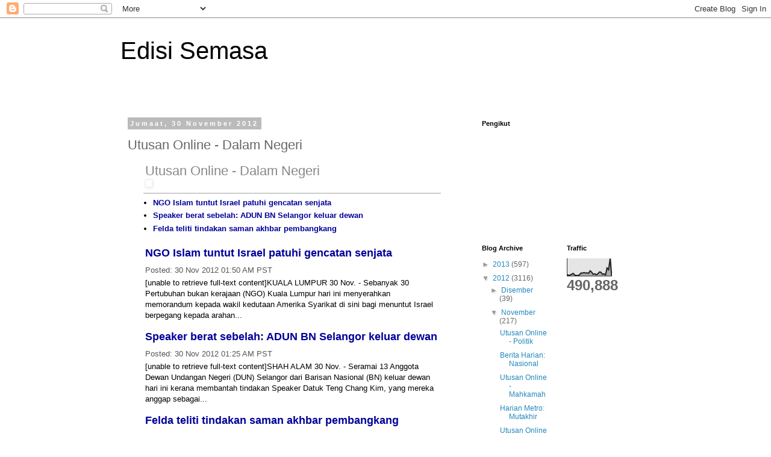

--- FILE ---
content_type: text/html; charset=UTF-8
request_url: https://edisi-semasa.blogspot.com/2012/11/utusan-online-dalam-negeri_30.html
body_size: 12548
content:
<!DOCTYPE html>
<html class='v2' dir='ltr' lang='ms'>
<head>
<link href='https://www.blogger.com/static/v1/widgets/335934321-css_bundle_v2.css' rel='stylesheet' type='text/css'/>
<meta content='width=1100' name='viewport'/>
<meta content='text/html; charset=UTF-8' http-equiv='Content-Type'/>
<meta content='blogger' name='generator'/>
<link href='https://edisi-semasa.blogspot.com/favicon.ico' rel='icon' type='image/x-icon'/>
<link href='http://edisi-semasa.blogspot.com/2012/11/utusan-online-dalam-negeri_30.html' rel='canonical'/>
<link rel="alternate" type="application/atom+xml" title="Edisi Semasa - Atom" href="https://edisi-semasa.blogspot.com/feeds/posts/default" />
<link rel="alternate" type="application/rss+xml" title="Edisi Semasa - RSS" href="https://edisi-semasa.blogspot.com/feeds/posts/default?alt=rss" />
<link rel="service.post" type="application/atom+xml" title="Edisi Semasa - Atom" href="https://www.blogger.com/feeds/7466431050286635485/posts/default" />

<link rel="alternate" type="application/atom+xml" title="Edisi Semasa - Atom" href="https://edisi-semasa.blogspot.com/feeds/284294985160782468/comments/default" />
<!--Can't find substitution for tag [blog.ieCssRetrofitLinks]-->
<link href='http://gmodules.com/ig/images/plus_google.gif' rel='image_src'/>
<meta content='http://edisi-semasa.blogspot.com/2012/11/utusan-online-dalam-negeri_30.html' property='og:url'/>
<meta content='Utusan Online - Dalam Negeri' property='og:title'/>
<meta content='            Utusan Online - Dalam Negeri                           NGO Islam tuntut Israel patuhi gencatan senjata       Speaker berat sebel...' property='og:description'/>
<meta content='https://lh3.googleusercontent.com/blogger_img_proxy/AEn0k_vmduo2gwp8Oa69Zv6P1uHWIZLZXUz9GViwe-xBkbCtZQN41_EDxg9wOlhPKiK7S50hbayBvXcWfgmHIbkO36hhigv078BeLGSsxBMlAB4k=w1200-h630-p-k-no-nu' property='og:image'/>
<title>Edisi Semasa: Utusan Online - Dalam Negeri</title>
<style id='page-skin-1' type='text/css'><!--
/*
-----------------------------------------------
Blogger Template Style
Name:     Simple
Designer: Blogger
URL:      www.blogger.com
----------------------------------------------- */
/* Content
----------------------------------------------- */
body {
font: normal normal 12px 'Trebuchet MS', Trebuchet, Verdana, sans-serif;
color: #666666;
background: #ffffff none repeat scroll top left;
padding: 0 0 0 0;
}
html body .region-inner {
min-width: 0;
max-width: 100%;
width: auto;
}
h2 {
font-size: 22px;
}
a:link {
text-decoration:none;
color: #2288bb;
}
a:visited {
text-decoration:none;
color: #888888;
}
a:hover {
text-decoration:underline;
color: #33aaff;
}
.body-fauxcolumn-outer .fauxcolumn-inner {
background: transparent none repeat scroll top left;
_background-image: none;
}
.body-fauxcolumn-outer .cap-top {
position: absolute;
z-index: 1;
height: 400px;
width: 100%;
}
.body-fauxcolumn-outer .cap-top .cap-left {
width: 100%;
background: transparent none repeat-x scroll top left;
_background-image: none;
}
.content-outer {
-moz-box-shadow: 0 0 0 rgba(0, 0, 0, .15);
-webkit-box-shadow: 0 0 0 rgba(0, 0, 0, .15);
-goog-ms-box-shadow: 0 0 0 #333333;
box-shadow: 0 0 0 rgba(0, 0, 0, .15);
margin-bottom: 1px;
}
.content-inner {
padding: 10px 40px;
}
.content-inner {
background-color: #ffffff;
}
/* Header
----------------------------------------------- */
.header-outer {
background: transparent none repeat-x scroll 0 -400px;
_background-image: none;
}
.Header h1 {
font: normal normal 40px 'Trebuchet MS',Trebuchet,Verdana,sans-serif;
color: #000000;
text-shadow: 0 0 0 rgba(0, 0, 0, .2);
}
.Header h1 a {
color: #000000;
}
.Header .description {
font-size: 18px;
color: #000000;
}
.header-inner .Header .titlewrapper {
padding: 22px 0;
}
.header-inner .Header .descriptionwrapper {
padding: 0 0;
}
/* Tabs
----------------------------------------------- */
.tabs-inner .section:first-child {
border-top: 0 solid #dddddd;
}
.tabs-inner .section:first-child ul {
margin-top: -1px;
border-top: 1px solid #dddddd;
border-left: 1px solid #dddddd;
border-right: 1px solid #dddddd;
}
.tabs-inner .widget ul {
background: transparent none repeat-x scroll 0 -800px;
_background-image: none;
border-bottom: 1px solid #dddddd;
margin-top: 0;
margin-left: -30px;
margin-right: -30px;
}
.tabs-inner .widget li a {
display: inline-block;
padding: .6em 1em;
font: normal normal 12px 'Trebuchet MS', Trebuchet, Verdana, sans-serif;
color: #000000;
border-left: 1px solid #ffffff;
border-right: 1px solid #dddddd;
}
.tabs-inner .widget li:first-child a {
border-left: none;
}
.tabs-inner .widget li.selected a, .tabs-inner .widget li a:hover {
color: #000000;
background-color: #eeeeee;
text-decoration: none;
}
/* Columns
----------------------------------------------- */
.main-outer {
border-top: 0 solid transparent;
}
.fauxcolumn-left-outer .fauxcolumn-inner {
border-right: 1px solid transparent;
}
.fauxcolumn-right-outer .fauxcolumn-inner {
border-left: 1px solid transparent;
}
/* Headings
----------------------------------------------- */
div.widget > h2,
div.widget h2.title {
margin: 0 0 1em 0;
font: normal bold 11px 'Trebuchet MS',Trebuchet,Verdana,sans-serif;
color: #000000;
}
/* Widgets
----------------------------------------------- */
.widget .zippy {
color: #999999;
text-shadow: 2px 2px 1px rgba(0, 0, 0, .1);
}
.widget .popular-posts ul {
list-style: none;
}
/* Posts
----------------------------------------------- */
h2.date-header {
font: normal bold 11px Arial, Tahoma, Helvetica, FreeSans, sans-serif;
}
.date-header span {
background-color: #bbbbbb;
color: #ffffff;
padding: 0.4em;
letter-spacing: 3px;
margin: inherit;
}
.main-inner {
padding-top: 35px;
padding-bottom: 65px;
}
.main-inner .column-center-inner {
padding: 0 0;
}
.main-inner .column-center-inner .section {
margin: 0 1em;
}
.post {
margin: 0 0 45px 0;
}
h3.post-title, .comments h4 {
font: normal normal 22px 'Trebuchet MS',Trebuchet,Verdana,sans-serif;
margin: .75em 0 0;
}
.post-body {
font-size: 110%;
line-height: 1.4;
position: relative;
}
.post-body img, .post-body .tr-caption-container, .Profile img, .Image img,
.BlogList .item-thumbnail img {
padding: 2px;
background: #ffffff;
border: 1px solid #eeeeee;
-moz-box-shadow: 1px 1px 5px rgba(0, 0, 0, .1);
-webkit-box-shadow: 1px 1px 5px rgba(0, 0, 0, .1);
box-shadow: 1px 1px 5px rgba(0, 0, 0, .1);
}
.post-body img, .post-body .tr-caption-container {
padding: 5px;
}
.post-body .tr-caption-container {
color: #666666;
}
.post-body .tr-caption-container img {
padding: 0;
background: transparent;
border: none;
-moz-box-shadow: 0 0 0 rgba(0, 0, 0, .1);
-webkit-box-shadow: 0 0 0 rgba(0, 0, 0, .1);
box-shadow: 0 0 0 rgba(0, 0, 0, .1);
}
.post-header {
margin: 0 0 1.5em;
line-height: 1.6;
font-size: 90%;
}
.post-footer {
margin: 20px -2px 0;
padding: 5px 10px;
color: #666666;
background-color: #eeeeee;
border-bottom: 1px solid #eeeeee;
line-height: 1.6;
font-size: 90%;
}
#comments .comment-author {
padding-top: 1.5em;
border-top: 1px solid transparent;
background-position: 0 1.5em;
}
#comments .comment-author:first-child {
padding-top: 0;
border-top: none;
}
.avatar-image-container {
margin: .2em 0 0;
}
#comments .avatar-image-container img {
border: 1px solid #eeeeee;
}
/* Comments
----------------------------------------------- */
.comments .comments-content .icon.blog-author {
background-repeat: no-repeat;
background-image: url([data-uri]);
}
.comments .comments-content .loadmore a {
border-top: 1px solid #999999;
border-bottom: 1px solid #999999;
}
.comments .comment-thread.inline-thread {
background-color: #eeeeee;
}
.comments .continue {
border-top: 2px solid #999999;
}
/* Accents
---------------------------------------------- */
.section-columns td.columns-cell {
border-left: 1px solid transparent;
}
.blog-pager {
background: transparent url(https://resources.blogblog.com/blogblog/data/1kt/simple/paging_dot.png) repeat-x scroll top center;
}
.blog-pager-older-link, .home-link,
.blog-pager-newer-link {
background-color: #ffffff;
padding: 5px;
}
.footer-outer {
border-top: 1px dashed #bbbbbb;
}
/* Mobile
----------------------------------------------- */
body.mobile  {
background-size: auto;
}
.mobile .body-fauxcolumn-outer {
background: transparent none repeat scroll top left;
}
.mobile .body-fauxcolumn-outer .cap-top {
background-size: 100% auto;
}
.mobile .content-outer {
-webkit-box-shadow: 0 0 3px rgba(0, 0, 0, .15);
box-shadow: 0 0 3px rgba(0, 0, 0, .15);
}
.mobile .tabs-inner .widget ul {
margin-left: 0;
margin-right: 0;
}
.mobile .post {
margin: 0;
}
.mobile .main-inner .column-center-inner .section {
margin: 0;
}
.mobile .date-header span {
padding: 0.1em 10px;
margin: 0 -10px;
}
.mobile h3.post-title {
margin: 0;
}
.mobile .blog-pager {
background: transparent none no-repeat scroll top center;
}
.mobile .footer-outer {
border-top: none;
}
.mobile .main-inner, .mobile .footer-inner {
background-color: #ffffff;
}
.mobile-index-contents {
color: #666666;
}
.mobile-link-button {
background-color: #2288bb;
}
.mobile-link-button a:link, .mobile-link-button a:visited {
color: #ffffff;
}
.mobile .tabs-inner .section:first-child {
border-top: none;
}
.mobile .tabs-inner .PageList .widget-content {
background-color: #eeeeee;
color: #000000;
border-top: 1px solid #dddddd;
border-bottom: 1px solid #dddddd;
}
.mobile .tabs-inner .PageList .widget-content .pagelist-arrow {
border-left: 1px solid #dddddd;
}

--></style>
<style id='template-skin-1' type='text/css'><!--
body {
min-width: 960px;
}
.content-outer, .content-fauxcolumn-outer, .region-inner {
min-width: 960px;
max-width: 960px;
_width: 960px;
}
.main-inner .columns {
padding-left: 0;
padding-right: 310px;
}
.main-inner .fauxcolumn-center-outer {
left: 0;
right: 310px;
/* IE6 does not respect left and right together */
_width: expression(this.parentNode.offsetWidth -
parseInt("0") -
parseInt("310px") + 'px');
}
.main-inner .fauxcolumn-left-outer {
width: 0;
}
.main-inner .fauxcolumn-right-outer {
width: 310px;
}
.main-inner .column-left-outer {
width: 0;
right: 100%;
margin-left: -0;
}
.main-inner .column-right-outer {
width: 310px;
margin-right: -310px;
}
#layout {
min-width: 0;
}
#layout .content-outer {
min-width: 0;
width: 800px;
}
#layout .region-inner {
min-width: 0;
width: auto;
}
body#layout div.add_widget {
padding: 8px;
}
body#layout div.add_widget a {
margin-left: 32px;
}
--></style>
<link href='https://www.blogger.com/dyn-css/authorization.css?targetBlogID=7466431050286635485&amp;zx=b42052fe-d975-4736-bd28-ce3ce87d0e62' media='none' onload='if(media!=&#39;all&#39;)media=&#39;all&#39;' rel='stylesheet'/><noscript><link href='https://www.blogger.com/dyn-css/authorization.css?targetBlogID=7466431050286635485&amp;zx=b42052fe-d975-4736-bd28-ce3ce87d0e62' rel='stylesheet'/></noscript>
<meta name='google-adsense-platform-account' content='ca-host-pub-1556223355139109'/>
<meta name='google-adsense-platform-domain' content='blogspot.com'/>

</head>
<body class='loading variant-simplysimple'>
<div class='navbar section' id='navbar' name='Navbar'><div class='widget Navbar' data-version='1' id='Navbar1'><script type="text/javascript">
    function setAttributeOnload(object, attribute, val) {
      if(window.addEventListener) {
        window.addEventListener('load',
          function(){ object[attribute] = val; }, false);
      } else {
        window.attachEvent('onload', function(){ object[attribute] = val; });
      }
    }
  </script>
<div id="navbar-iframe-container"></div>
<script type="text/javascript" src="https://apis.google.com/js/platform.js"></script>
<script type="text/javascript">
      gapi.load("gapi.iframes:gapi.iframes.style.bubble", function() {
        if (gapi.iframes && gapi.iframes.getContext) {
          gapi.iframes.getContext().openChild({
              url: 'https://www.blogger.com/navbar/7466431050286635485?po\x3d284294985160782468\x26origin\x3dhttps://edisi-semasa.blogspot.com',
              where: document.getElementById("navbar-iframe-container"),
              id: "navbar-iframe"
          });
        }
      });
    </script><script type="text/javascript">
(function() {
var script = document.createElement('script');
script.type = 'text/javascript';
script.src = '//pagead2.googlesyndication.com/pagead/js/google_top_exp.js';
var head = document.getElementsByTagName('head')[0];
if (head) {
head.appendChild(script);
}})();
</script>
</div></div>
<div class='body-fauxcolumns'>
<div class='fauxcolumn-outer body-fauxcolumn-outer'>
<div class='cap-top'>
<div class='cap-left'></div>
<div class='cap-right'></div>
</div>
<div class='fauxborder-left'>
<div class='fauxborder-right'></div>
<div class='fauxcolumn-inner'>
</div>
</div>
<div class='cap-bottom'>
<div class='cap-left'></div>
<div class='cap-right'></div>
</div>
</div>
</div>
<div class='content'>
<div class='content-fauxcolumns'>
<div class='fauxcolumn-outer content-fauxcolumn-outer'>
<div class='cap-top'>
<div class='cap-left'></div>
<div class='cap-right'></div>
</div>
<div class='fauxborder-left'>
<div class='fauxborder-right'></div>
<div class='fauxcolumn-inner'>
</div>
</div>
<div class='cap-bottom'>
<div class='cap-left'></div>
<div class='cap-right'></div>
</div>
</div>
</div>
<div class='content-outer'>
<div class='content-cap-top cap-top'>
<div class='cap-left'></div>
<div class='cap-right'></div>
</div>
<div class='fauxborder-left content-fauxborder-left'>
<div class='fauxborder-right content-fauxborder-right'></div>
<div class='content-inner'>
<header>
<div class='header-outer'>
<div class='header-cap-top cap-top'>
<div class='cap-left'></div>
<div class='cap-right'></div>
</div>
<div class='fauxborder-left header-fauxborder-left'>
<div class='fauxborder-right header-fauxborder-right'></div>
<div class='region-inner header-inner'>
<div class='header section' id='header' name='Pengepala'><div class='widget Header' data-version='1' id='Header1'>
<div id='header-inner'>
<div class='titlewrapper'>
<h1 class='title'>
<a href='https://edisi-semasa.blogspot.com/'>
Edisi Semasa
</a>
</h1>
</div>
<div class='descriptionwrapper'>
<p class='description'><span>
</span></p>
</div>
</div>
</div></div>
</div>
</div>
<div class='header-cap-bottom cap-bottom'>
<div class='cap-left'></div>
<div class='cap-right'></div>
</div>
</div>
</header>
<div class='tabs-outer'>
<div class='tabs-cap-top cap-top'>
<div class='cap-left'></div>
<div class='cap-right'></div>
</div>
<div class='fauxborder-left tabs-fauxborder-left'>
<div class='fauxborder-right tabs-fauxborder-right'></div>
<div class='region-inner tabs-inner'>
<div class='tabs no-items section' id='crosscol' name='Rentas Lajur'></div>
<div class='tabs no-items section' id='crosscol-overflow' name='Cross-Column 2'></div>
</div>
</div>
<div class='tabs-cap-bottom cap-bottom'>
<div class='cap-left'></div>
<div class='cap-right'></div>
</div>
</div>
<div class='main-outer'>
<div class='main-cap-top cap-top'>
<div class='cap-left'></div>
<div class='cap-right'></div>
</div>
<div class='fauxborder-left main-fauxborder-left'>
<div class='fauxborder-right main-fauxborder-right'></div>
<div class='region-inner main-inner'>
<div class='columns fauxcolumns'>
<div class='fauxcolumn-outer fauxcolumn-center-outer'>
<div class='cap-top'>
<div class='cap-left'></div>
<div class='cap-right'></div>
</div>
<div class='fauxborder-left'>
<div class='fauxborder-right'></div>
<div class='fauxcolumn-inner'>
</div>
</div>
<div class='cap-bottom'>
<div class='cap-left'></div>
<div class='cap-right'></div>
</div>
</div>
<div class='fauxcolumn-outer fauxcolumn-left-outer'>
<div class='cap-top'>
<div class='cap-left'></div>
<div class='cap-right'></div>
</div>
<div class='fauxborder-left'>
<div class='fauxborder-right'></div>
<div class='fauxcolumn-inner'>
</div>
</div>
<div class='cap-bottom'>
<div class='cap-left'></div>
<div class='cap-right'></div>
</div>
</div>
<div class='fauxcolumn-outer fauxcolumn-right-outer'>
<div class='cap-top'>
<div class='cap-left'></div>
<div class='cap-right'></div>
</div>
<div class='fauxborder-left'>
<div class='fauxborder-right'></div>
<div class='fauxcolumn-inner'>
</div>
</div>
<div class='cap-bottom'>
<div class='cap-left'></div>
<div class='cap-right'></div>
</div>
</div>
<!-- corrects IE6 width calculation -->
<div class='columns-inner'>
<div class='column-center-outer'>
<div class='column-center-inner'>
<div class='main section' id='main' name='Utama'><div class='widget Blog' data-version='1' id='Blog1'>
<div class='blog-posts hfeed'>

          <div class="date-outer">
        
<h2 class='date-header'><span>Jumaat, 30 November 2012</span></h2>

          <div class="date-posts">
        
<div class='post-outer'>
<div class='post hentry uncustomized-post-template' itemprop='blogPost' itemscope='itemscope' itemtype='http://schema.org/BlogPosting'>
<meta content='http://gmodules.com/ig/images/plus_google.gif' itemprop='image_url'/>
<meta content='7466431050286635485' itemprop='blogId'/>
<meta content='284294985160782468' itemprop='postId'/>
<a name='284294985160782468'></a>
<h3 class='post-title entry-title' itemprop='name'>
Utusan Online - Dalam Negeri
</h3>
<div class='post-header'>
<div class='post-header-line-1'></div>
</div>
<div class='post-body entry-content' id='post-body-284294985160782468' itemprop='description articleBody'>
<style type="text/css">                            h1 a:hover {background-color:#888;color:#fff ! important;}                            div#emailbody table#itemcontentlist tr td div ul {                                          list-style-type:square;                                          padding-left:1em;                          }                                    div#emailbody table#itemcontentlist tr td div blockquote {                                  padding-left:6px;                                  border-left: 6px solid #dadada;                                  margin-left:1em;                          }                                    div#emailbody table#itemcontentlist tr td div li {                                  margin-bottom:1em;                                  margin-left:1em;                          }                              table#itemcontentlist tr td a:link, table#itemcontentlist tr td a:visited, table#itemcontentlist tr td a:active, ul#summarylist li a {                                  color:#000099;                                  font-weight:bold;                                  text-decoration:none;                          }                                   img {border:none;}                      </style>  <div xmlns="http://www.w3.org/1999/xhtml" id="emailbody" style="margin:0 2em;font-family:Georgia,Helvetica,Arial,Sans-Serif;line-height:140%;font-size:13px;color:#000000;">  <table style="border:0;padding:0;margin:0;width:100%">  <tr>  <td style="vertical-align:top" width="99%">  <h1 style="margin:0;padding-bottom:6px;">  <a href="http://www.utusan.com.my/utusan/Dalam_Negeri" style="color:#888;font-size:22px;font-family:Arial,Helvetica,Sans-Serif;font-weight:normal;text-decoration:none;" title="(http://www.utusan.com.my/utusan/Dalam_Negeri)">Utusan Online - Dalam Negeri</a>  <br />  <a href="http://fusion.google.com/add?source=atgs&amp;feedurl=http://feeds.feedburner.com/UtusanOnline-DalamNegeri">  <img alt="" border="0" src="https://lh3.googleusercontent.com/blogger_img_proxy/AEn0k_vmduo2gwp8Oa69Zv6P1uHWIZLZXUz9GViwe-xBkbCtZQN41_EDxg9wOlhPKiK7S50hbayBvXcWfgmHIbkO36hhigv078BeLGSsxBMlAB4k=s0-d" style="padding-top:6px">  </a>  </h1>  </td>  <td width="1%" />  </tr>  </table>  <hr style="border:1px solid #ccc;padding:0;margin:0" />  <ul style="clear:both;padding:0 0 0 1.2em;width:100%" id="summarylist">  <li>  <a href="#1">NGO Islam tuntut Israel patuhi gencatan senjata</a>  </li>  <li>  <a href="#2">Speaker berat sebelah: ADUN BN Selangor keluar dewan</a>  </li>  <li>  <a href="#3">Felda teliti tindakan saman akhbar pembangkang</a>  </li>  </ul>  <table id="itemcontentlist">  <tr xmlns="">  <td style="margin-bottom:0;line-height:1.4em;">  <p style="margin:1em 0 3px 0;">  <a href="" name="1" style="font-family:Arial,Helvetica,Sans-Serif;font-size:18px;">NGO Islam tuntut Israel patuhi gencatan senjata</a>  </p>  <p style="font-size:13px;color:#555;margin:9px 0 3px 0;font-family:Georgia,Helvetica,Arial,Sans-Serif;line-height:140%;font-size:13px;">  <span>Posted:</span> 30 Nov 2012 01:50 AM PST</p>  <div style="margin:0;font-family:Georgia,Helvetica,Arial,Sans-Serif;line-height:140%;font-size:13px;color:#000000;">[unable to retrieve full-text content]KUALA LUMPUR 30 Nov.  - Sebanyak 30 Pertubuhan bukan kerajaan (NGO) Kuala Lumpur hari ini menyerahkan memorandum kepada wakil kedutaan Amerika Syarikat di sini bagi menuntut Israel berpegang kepada arahan...</div>  </td>  </tr>  <tr>  <td style="margin-bottom:0;line-height:1.4em;">  <p style="margin:1em 0 3px 0;">  <a href="" name="2" style="font-family:Arial,Helvetica,Sans-Serif;font-size:18px;">Speaker berat sebelah: ADUN BN Selangor keluar dewan</a>  </p>  <p style="font-size:13px;color:#555;margin:9px 0 3px 0;font-family:Georgia,Helvetica,Arial,Sans-Serif;line-height:140%;font-size:13px;">  <span>Posted:</span> 30 Nov 2012 01:25 AM PST</p>  <div style="margin:0;font-family:Georgia,Helvetica,Arial,Sans-Serif;line-height:140%;font-size:13px;color:#000000;">[unable to retrieve full-text content]SHAH ALAM 30 Nov.  - Seramai 13 Anggota Dewan Undangan Negeri (DUN) Selangor dari Barisan Nasional (BN) keluar dewan hari ini kerana membantah tindakan Speaker Datuk Teng Chang Kim, yang mereka anggap sebagai...</div>  </td>  </tr>  <tr>  <td style="margin-bottom:0;line-height:1.4em;">  <p style="margin:1em 0 3px 0;">  <a href="" name="3" style="font-family:Arial,Helvetica,Sans-Serif;font-size:18px;">Felda teliti tindakan saman akhbar pembangkang</a>  </p>  <p style="font-size:13px;color:#555;margin:9px 0 3px 0;font-family:Georgia,Helvetica,Arial,Sans-Serif;line-height:140%;font-size:13px;">  <span>Posted:</span> 30 Nov 2012 12:57 AM PST</p>  <div style="margin:0;font-family:Georgia,Helvetica,Arial,Sans-Serif;line-height:140%;font-size:13px;color:#000000;">[unable to retrieve full-text content]KUALA LUMPUR 30 Nov. - Kumpulan Felda serta  Felda Global Ventures Holdings (FGV) akan  mengambil tindakan undang-undang ke atas  akhbar pembangkang, Suara Keadilan dan  Harakah kerana memfitnah Felda mempunyai...</div>  </td>  </tr>  </table>  <table style="border-top:1px solid #999;padding-top:4px;margin-top:1.5em;width:100%" id="footer">  <tr>  <td style="text-align:left;font-family:Helvetica,Arial,Sans-Serif;font-size:11px;margin:0 6px 1.2em 0;color:#333;">You are subscribed to email updates from <a href="http://www.utusan.com.my/utusan/Dalam_Negeri">Utusan Online - Dalam Negeri</a>  <br />To stop receiving these emails, you may <a href="http://feedburner.google.com/fb/a/mailunsubscribe?k=-BeteZMUxaApa9wXfa3lt-IzGSg">unsubscribe now</a>.</td>  <td style="font-family:Helvetica,Arial,Sans-Serif;font-size:11px;margin:0 6px 1.2em 0;color:#333;text-align:right;vertical-align:top">Email delivery powered by Google</td>  </tr>  <tr>  <td colspan="2" style="text-align:left;font-family:Helvetica,Arial,Sans-Serif;font-size:11px;margin:0 6px 1.2em 0;color:#333;">Google Inc., 20 West Kinzie, Chicago IL USA 60610</td>  </tr>  </table>  </div>  
<div style='clear: both;'></div>
</div>
<div class='post-footer'>
<div class='post-footer-line post-footer-line-1'>
<span class='post-author vcard'>
Dicatat oleh
<span class='fn' itemprop='author' itemscope='itemscope' itemtype='http://schema.org/Person'>
<span itemprop='name'>Tanpa Nama</span>
</span>
</span>
<span class='post-timestamp'>
di
<meta content='http://edisi-semasa.blogspot.com/2012/11/utusan-online-dalam-negeri_30.html' itemprop='url'/>
<a class='timestamp-link' href='https://edisi-semasa.blogspot.com/2012/11/utusan-online-dalam-negeri_30.html' rel='bookmark' title='permanent link'><abbr class='published' itemprop='datePublished' title='2012-11-30T03:32:00-08:00'>3:32&#8239;PG</abbr></a>
</span>
<span class='post-comment-link'>
</span>
<span class='post-icons'>
<span class='item-control blog-admin pid-1302383664'>
<a href='https://www.blogger.com/post-edit.g?blogID=7466431050286635485&postID=284294985160782468&from=pencil' title='Edit Catatan'>
<img alt='' class='icon-action' height='18' src='https://resources.blogblog.com/img/icon18_edit_allbkg.gif' width='18'/>
</a>
</span>
</span>
<div class='post-share-buttons goog-inline-block'>
<a class='goog-inline-block share-button sb-email' href='https://www.blogger.com/share-post.g?blogID=7466431050286635485&postID=284294985160782468&target=email' target='_blank' title='E-melkan Ini'><span class='share-button-link-text'>E-melkan Ini</span></a><a class='goog-inline-block share-button sb-blog' href='https://www.blogger.com/share-post.g?blogID=7466431050286635485&postID=284294985160782468&target=blog' onclick='window.open(this.href, "_blank", "height=270,width=475"); return false;' target='_blank' title='BlogThis!'><span class='share-button-link-text'>BlogThis!</span></a><a class='goog-inline-block share-button sb-twitter' href='https://www.blogger.com/share-post.g?blogID=7466431050286635485&postID=284294985160782468&target=twitter' target='_blank' title='Kongsi pada X'><span class='share-button-link-text'>Kongsi pada X</span></a><a class='goog-inline-block share-button sb-facebook' href='https://www.blogger.com/share-post.g?blogID=7466431050286635485&postID=284294985160782468&target=facebook' onclick='window.open(this.href, "_blank", "height=430,width=640"); return false;' target='_blank' title='Kongsi ke Facebook'><span class='share-button-link-text'>Kongsi ke Facebook</span></a><a class='goog-inline-block share-button sb-pinterest' href='https://www.blogger.com/share-post.g?blogID=7466431050286635485&postID=284294985160782468&target=pinterest' target='_blank' title='Kongsi ke Pinterest'><span class='share-button-link-text'>Kongsi ke Pinterest</span></a>
</div>
</div>
<div class='post-footer-line post-footer-line-2'>
<span class='post-labels'>
</span>
</div>
<div class='post-footer-line post-footer-line-3'>
<span class='post-location'>
</span>
</div>
</div>
</div>
<div class='comments' id='comments'>
<a name='comments'></a>
<h4>Tiada ulasan:</h4>
<div id='Blog1_comments-block-wrapper'>
<dl class='avatar-comment-indent' id='comments-block'>
</dl>
</div>
<p class='comment-footer'>
<div class='comment-form'>
<a name='comment-form'></a>
<h4 id='comment-post-message'>Catat Ulasan</h4>
<p>
</p>
<a href='https://www.blogger.com/comment/frame/7466431050286635485?po=284294985160782468&hl=ms&saa=85391&origin=https://edisi-semasa.blogspot.com' id='comment-editor-src'></a>
<iframe allowtransparency='true' class='blogger-iframe-colorize blogger-comment-from-post' frameborder='0' height='410px' id='comment-editor' name='comment-editor' src='' width='100%'></iframe>
<script src='https://www.blogger.com/static/v1/jsbin/2830521187-comment_from_post_iframe.js' type='text/javascript'></script>
<script type='text/javascript'>
      BLOG_CMT_createIframe('https://www.blogger.com/rpc_relay.html');
    </script>
</div>
</p>
</div>
</div>

        </div></div>
      
</div>
<div class='blog-pager' id='blog-pager'>
<span id='blog-pager-newer-link'>
<a class='blog-pager-newer-link' href='https://edisi-semasa.blogspot.com/2012/11/harian-metro-mutakhir_30.html' id='Blog1_blog-pager-newer-link' title='Catatan Terbaru'>Catatan Terbaru</a>
</span>
<span id='blog-pager-older-link'>
<a class='blog-pager-older-link' href='https://edisi-semasa.blogspot.com/2012/11/harian-metro-setempat_30.html' id='Blog1_blog-pager-older-link' title='Catatan Lama'>Catatan Lama</a>
</span>
<a class='home-link' href='https://edisi-semasa.blogspot.com/'>Laman utama</a>
</div>
<div class='clear'></div>
<div class='post-feeds'>
<div class='feed-links'>
Langgan:
<a class='feed-link' href='https://edisi-semasa.blogspot.com/feeds/284294985160782468/comments/default' target='_blank' type='application/atom+xml'>Catat Ulasan (Atom)</a>
</div>
</div>
</div><div class='widget HTML' data-version='1' id='HTML4'>
<div class='widget-content'>
<!-- nuffnang -->
<script type="text/javascript"> 
nuffnang_bid = "a2469b0ab0c5a79af31b7a5e05079483";
</script>
<script type="text/javascript" src="//synad2.nuffnang.com.my/j.js"></script>
<!-- nuffnang-->
</div>
<div class='clear'></div>
</div></div>
</div>
</div>
<div class='column-left-outer'>
<div class='column-left-inner'>
<aside>
</aside>
</div>
</div>
<div class='column-right-outer'>
<div class='column-right-inner'>
<aside>
<div class='sidebar section' id='sidebar-right-1'><div class='widget Followers' data-version='1' id='Followers1'>
<h2 class='title'>Pengikut</h2>
<div class='widget-content'>
<div id='Followers1-wrapper'>
<div style='margin-right:2px;'>
<div><script type="text/javascript" src="https://apis.google.com/js/platform.js"></script>
<div id="followers-iframe-container"></div>
<script type="text/javascript">
    window.followersIframe = null;
    function followersIframeOpen(url) {
      gapi.load("gapi.iframes", function() {
        if (gapi.iframes && gapi.iframes.getContext) {
          window.followersIframe = gapi.iframes.getContext().openChild({
            url: url,
            where: document.getElementById("followers-iframe-container"),
            messageHandlersFilter: gapi.iframes.CROSS_ORIGIN_IFRAMES_FILTER,
            messageHandlers: {
              '_ready': function(obj) {
                window.followersIframe.getIframeEl().height = obj.height;
              },
              'reset': function() {
                window.followersIframe.close();
                followersIframeOpen("https://www.blogger.com/followers/frame/7466431050286635485?colors\x3dCgt0cmFuc3BhcmVudBILdHJhbnNwYXJlbnQaByM2NjY2NjYiByMyMjg4YmIqByNmZmZmZmYyByMwMDAwMDA6ByM2NjY2NjZCByMyMjg4YmJKByM5OTk5OTlSByMyMjg4YmJaC3RyYW5zcGFyZW50\x26pageSize\x3d21\x26hl\x3dms\x26origin\x3dhttps://edisi-semasa.blogspot.com");
              },
              'open': function(url) {
                window.followersIframe.close();
                followersIframeOpen(url);
              }
            }
          });
        }
      });
    }
    followersIframeOpen("https://www.blogger.com/followers/frame/7466431050286635485?colors\x3dCgt0cmFuc3BhcmVudBILdHJhbnNwYXJlbnQaByM2NjY2NjYiByMyMjg4YmIqByNmZmZmZmYyByMwMDAwMDA6ByM2NjY2NjZCByMyMjg4YmJKByM5OTk5OTlSByMyMjg4YmJaC3RyYW5zcGFyZW50\x26pageSize\x3d21\x26hl\x3dms\x26origin\x3dhttps://edisi-semasa.blogspot.com");
  </script></div>
</div>
</div>
<div class='clear'></div>
</div>
</div></div>
<table border='0' cellpadding='0' cellspacing='0' class='section-columns columns-2'>
<tbody>
<tr>
<td class='first columns-cell'>
<div class='sidebar section' id='sidebar-right-2-1'><div class='widget BlogArchive' data-version='1' id='BlogArchive1'>
<h2>Blog Archive</h2>
<div class='widget-content'>
<div id='ArchiveList'>
<div id='BlogArchive1_ArchiveList'>
<ul class='hierarchy'>
<li class='archivedate collapsed'>
<a class='toggle' href='javascript:void(0)'>
<span class='zippy'>

        &#9658;&#160;
      
</span>
</a>
<a class='post-count-link' href='https://edisi-semasa.blogspot.com/2013/'>
2013
</a>
<span class='post-count' dir='ltr'>(597)</span>
<ul class='hierarchy'>
<li class='archivedate collapsed'>
<a class='toggle' href='javascript:void(0)'>
<span class='zippy'>

        &#9658;&#160;
      
</span>
</a>
<a class='post-count-link' href='https://edisi-semasa.blogspot.com/2013/07/'>
Julai
</a>
<span class='post-count' dir='ltr'>(132)</span>
</li>
</ul>
<ul class='hierarchy'>
<li class='archivedate collapsed'>
<a class='toggle' href='javascript:void(0)'>
<span class='zippy'>

        &#9658;&#160;
      
</span>
</a>
<a class='post-count-link' href='https://edisi-semasa.blogspot.com/2013/06/'>
Jun
</a>
<span class='post-count' dir='ltr'>(174)</span>
</li>
</ul>
<ul class='hierarchy'>
<li class='archivedate collapsed'>
<a class='toggle' href='javascript:void(0)'>
<span class='zippy'>

        &#9658;&#160;
      
</span>
</a>
<a class='post-count-link' href='https://edisi-semasa.blogspot.com/2013/05/'>
Mei
</a>
<span class='post-count' dir='ltr'>(92)</span>
</li>
</ul>
<ul class='hierarchy'>
<li class='archivedate collapsed'>
<a class='toggle' href='javascript:void(0)'>
<span class='zippy'>

        &#9658;&#160;
      
</span>
</a>
<a class='post-count-link' href='https://edisi-semasa.blogspot.com/2013/04/'>
April
</a>
<span class='post-count' dir='ltr'>(145)</span>
</li>
</ul>
<ul class='hierarchy'>
<li class='archivedate collapsed'>
<a class='toggle' href='javascript:void(0)'>
<span class='zippy'>

        &#9658;&#160;
      
</span>
</a>
<a class='post-count-link' href='https://edisi-semasa.blogspot.com/2013/03/'>
Mac
</a>
<span class='post-count' dir='ltr'>(32)</span>
</li>
</ul>
<ul class='hierarchy'>
<li class='archivedate collapsed'>
<a class='toggle' href='javascript:void(0)'>
<span class='zippy'>

        &#9658;&#160;
      
</span>
</a>
<a class='post-count-link' href='https://edisi-semasa.blogspot.com/2013/02/'>
Februari
</a>
<span class='post-count' dir='ltr'>(11)</span>
</li>
</ul>
<ul class='hierarchy'>
<li class='archivedate collapsed'>
<a class='toggle' href='javascript:void(0)'>
<span class='zippy'>

        &#9658;&#160;
      
</span>
</a>
<a class='post-count-link' href='https://edisi-semasa.blogspot.com/2013/01/'>
Januari
</a>
<span class='post-count' dir='ltr'>(11)</span>
</li>
</ul>
</li>
</ul>
<ul class='hierarchy'>
<li class='archivedate expanded'>
<a class='toggle' href='javascript:void(0)'>
<span class='zippy toggle-open'>

        &#9660;&#160;
      
</span>
</a>
<a class='post-count-link' href='https://edisi-semasa.blogspot.com/2012/'>
2012
</a>
<span class='post-count' dir='ltr'>(3116)</span>
<ul class='hierarchy'>
<li class='archivedate collapsed'>
<a class='toggle' href='javascript:void(0)'>
<span class='zippy'>

        &#9658;&#160;
      
</span>
</a>
<a class='post-count-link' href='https://edisi-semasa.blogspot.com/2012/12/'>
Disember
</a>
<span class='post-count' dir='ltr'>(39)</span>
</li>
</ul>
<ul class='hierarchy'>
<li class='archivedate expanded'>
<a class='toggle' href='javascript:void(0)'>
<span class='zippy toggle-open'>

        &#9660;&#160;
      
</span>
</a>
<a class='post-count-link' href='https://edisi-semasa.blogspot.com/2012/11/'>
November
</a>
<span class='post-count' dir='ltr'>(217)</span>
<ul class='posts'>
<li><a href='https://edisi-semasa.blogspot.com/2012/11/utusan-online-politik_30.html'>Utusan Online - Politik</a></li>
<li><a href='https://edisi-semasa.blogspot.com/2012/11/berita-harian-nasional_30.html'>Berita Harian: Nasional</a></li>
<li><a href='https://edisi-semasa.blogspot.com/2012/11/utusan-online-mahkamah_30.html'>Utusan Online - Mahkamah</a></li>
<li><a href='https://edisi-semasa.blogspot.com/2012/11/harian-metro-mutakhir_30.html'>Harian Metro: Mutakhir</a></li>
<li><a href='https://edisi-semasa.blogspot.com/2012/11/utusan-online-dalam-negeri_30.html'>Utusan Online - Dalam Negeri</a></li>
<li><a href='https://edisi-semasa.blogspot.com/2012/11/harian-metro-setempat_30.html'>Harian Metro: Setempat</a></li>
<li><a href='https://edisi-semasa.blogspot.com/2012/11/berita-harian-mutakhir_30.html'>Berita Harian: Mutakhir</a></li>
<li><a href='https://edisi-semasa.blogspot.com/2012/11/utusan-online-politik_29.html'>Utusan Online - Politik</a></li>
<li><a href='https://edisi-semasa.blogspot.com/2012/11/berita-harian-nasional_29.html'>Berita Harian: Nasional</a></li>
<li><a href='https://edisi-semasa.blogspot.com/2012/11/utusan-online-mahkamah_29.html'>Utusan Online - Mahkamah</a></li>
<li><a href='https://edisi-semasa.blogspot.com/2012/11/utusan-online-kota_29.html'>Utusan Online - Kota</a></li>
<li><a href='https://edisi-semasa.blogspot.com/2012/11/harian-metro-mutakhir_29.html'>Harian Metro: Mutakhir</a></li>
<li><a href='https://edisi-semasa.blogspot.com/2012/11/berita-harian-mutakhir_29.html'>Berita Harian: Mutakhir</a></li>
<li><a href='https://edisi-semasa.blogspot.com/2012/11/utusan-online-dalam-negeri_29.html'>Utusan Online - Dalam Negeri</a></li>
<li><a href='https://edisi-semasa.blogspot.com/2012/11/harian-metro-setempat_29.html'>Harian Metro: Setempat</a></li>
<li><a href='https://edisi-semasa.blogspot.com/2012/11/berita-harian-nasional_28.html'>Berita Harian: Nasional</a></li>
<li><a href='https://edisi-semasa.blogspot.com/2012/11/utusan-online-politik_28.html'>Utusan Online - Politik</a></li>
<li><a href='https://edisi-semasa.blogspot.com/2012/11/utusan-online-mahkamah_28.html'>Utusan Online - Mahkamah</a></li>
<li><a href='https://edisi-semasa.blogspot.com/2012/11/utusan-online-rencana_28.html'>Utusan Online - Rencana</a></li>
<li><a href='https://edisi-semasa.blogspot.com/2012/11/harian-metro-mutakhir_28.html'>Harian Metro: Mutakhir</a></li>
<li><a href='https://edisi-semasa.blogspot.com/2012/11/harian-metro-setempat_28.html'>Harian Metro: Setempat</a></li>
<li><a href='https://edisi-semasa.blogspot.com/2012/11/berita-harian-mutakhir_28.html'>Berita Harian: Mutakhir</a></li>
<li><a href='https://edisi-semasa.blogspot.com/2012/11/utusan-online-dalam-negeri_28.html'>Utusan Online - Dalam Negeri</a></li>
<li><a href='https://edisi-semasa.blogspot.com/2012/11/berita-harian-nasional_27.html'>Berita Harian: Nasional</a></li>
<li><a href='https://edisi-semasa.blogspot.com/2012/11/utusan-online-politik_27.html'>Utusan Online - Politik</a></li>
<li><a href='https://edisi-semasa.blogspot.com/2012/11/utusan-online-mahkamah_27.html'>Utusan Online - Mahkamah</a></li>
<li><a href='https://edisi-semasa.blogspot.com/2012/11/harian-metro-mutakhir_27.html'>Harian Metro: Mutakhir</a></li>
<li><a href='https://edisi-semasa.blogspot.com/2012/11/utusan-online-dalam-negeri_27.html'>Utusan Online - Dalam Negeri</a></li>
<li><a href='https://edisi-semasa.blogspot.com/2012/11/berita-harian-mutakhir_27.html'>Berita Harian: Mutakhir</a></li>
<li><a href='https://edisi-semasa.blogspot.com/2012/11/harian-metro-setempat_27.html'>Harian Metro: Setempat</a></li>
<li><a href='https://edisi-semasa.blogspot.com/2012/11/berita-harian-nasional_26.html'>Berita Harian: Nasional</a></li>
<li><a href='https://edisi-semasa.blogspot.com/2012/11/utusan-online-mahkamah_26.html'>Utusan Online - Mahkamah</a></li>
<li><a href='https://edisi-semasa.blogspot.com/2012/11/utusan-online-rencana_26.html'>Utusan Online - Rencana</a></li>
<li><a href='https://edisi-semasa.blogspot.com/2012/11/harian-metro-mutakhir_26.html'>Harian Metro: Mutakhir</a></li>
<li><a href='https://edisi-semasa.blogspot.com/2012/11/harian-metro-setempat_26.html'>Harian Metro: Setempat</a></li>
<li><a href='https://edisi-semasa.blogspot.com/2012/11/berita-harian-mutakhir_26.html'>Berita Harian: Mutakhir</a></li>
<li><a href='https://edisi-semasa.blogspot.com/2012/11/utusan-online-dalam-negeri_26.html'>Utusan Online - Dalam Negeri</a></li>
<li><a href='https://edisi-semasa.blogspot.com/2012/11/berita-harian-nasional_25.html'>Berita Harian: Nasional</a></li>
<li><a href='https://edisi-semasa.blogspot.com/2012/11/harian-metro-mutakhir_25.html'>Harian Metro: Mutakhir</a></li>
<li><a href='https://edisi-semasa.blogspot.com/2012/11/harian-metro-setempat_25.html'>Harian Metro: Setempat</a></li>
<li><a href='https://edisi-semasa.blogspot.com/2012/11/utusan-online-dalam-negeri_25.html'>Utusan Online - Dalam Negeri</a></li>
<li><a href='https://edisi-semasa.blogspot.com/2012/11/berita-harian-mutakhir_25.html'>Berita Harian: Mutakhir</a></li>
<li><a href='https://edisi-semasa.blogspot.com/2012/11/berita-harian-nasional_24.html'>Berita Harian: Nasional</a></li>
<li><a href='https://edisi-semasa.blogspot.com/2012/11/utusan-online-rencana_24.html'>Utusan Online - Rencana</a></li>
<li><a href='https://edisi-semasa.blogspot.com/2012/11/harian-metro-mutakhir_24.html'>Harian Metro: Mutakhir</a></li>
<li><a href='https://edisi-semasa.blogspot.com/2012/11/utusan-online-dalam-negeri_24.html'>Utusan Online - Dalam Negeri</a></li>
<li><a href='https://edisi-semasa.blogspot.com/2012/11/harian-metro-setempat_24.html'>Harian Metro: Setempat</a></li>
<li><a href='https://edisi-semasa.blogspot.com/2012/11/berita-harian-mutakhir_24.html'>Berita Harian: Mutakhir</a></li>
<li><a href='https://edisi-semasa.blogspot.com/2012/11/utusan-online-muka-hadapan_24.html'>Utusan Online - Muka Hadapan</a></li>
<li><a href='https://edisi-semasa.blogspot.com/2012/11/berita-harian-nasional_23.html'>Berita Harian: Nasional</a></li>
<li><a href='https://edisi-semasa.blogspot.com/2012/11/utusan-online-mahkamah_23.html'>Utusan Online - Mahkamah</a></li>
<li><a href='https://edisi-semasa.blogspot.com/2012/11/harian-metro-mutakhir_23.html'>Harian Metro: Mutakhir</a></li>
<li><a href='https://edisi-semasa.blogspot.com/2012/11/berita-harian-mutakhir_23.html'>Berita Harian: Mutakhir</a></li>
<li><a href='https://edisi-semasa.blogspot.com/2012/11/harian-metro-setempat_23.html'>Harian Metro: Setempat</a></li>
<li><a href='https://edisi-semasa.blogspot.com/2012/11/berita-harian-nasional_22.html'>Berita Harian: Nasional</a></li>
<li><a href='https://edisi-semasa.blogspot.com/2012/11/harian-metro-mutakhir_22.html'>Harian Metro: Mutakhir</a></li>
<li><a href='https://edisi-semasa.blogspot.com/2012/11/harian-metro-setempat_22.html'>Harian Metro: Setempat</a></li>
<li><a href='https://edisi-semasa.blogspot.com/2012/11/berita-harian-mutakhir_22.html'>Berita Harian: Mutakhir</a></li>
<li><a href='https://edisi-semasa.blogspot.com/2012/11/utusan-online-dalam-negeri_22.html'>Utusan Online - Dalam Negeri</a></li>
<li><a href='https://edisi-semasa.blogspot.com/2012/11/berita-harian-nasional_21.html'>Berita Harian: Nasional</a></li>
<li><a href='https://edisi-semasa.blogspot.com/2012/11/utusan-online-mahkamah_21.html'>Utusan Online - Mahkamah</a></li>
<li><a href='https://edisi-semasa.blogspot.com/2012/11/harian-metro-mutakhir_21.html'>Harian Metro: Mutakhir</a></li>
<li><a href='https://edisi-semasa.blogspot.com/2012/11/berita-harian-mutakhir_21.html'>Berita Harian: Mutakhir</a></li>
<li><a href='https://edisi-semasa.blogspot.com/2012/11/utusan-online-dalam-negeri_21.html'>Utusan Online - Dalam Negeri</a></li>
<li><a href='https://edisi-semasa.blogspot.com/2012/11/harian-metro-setempat_21.html'>Harian Metro: Setempat</a></li>
<li><a href='https://edisi-semasa.blogspot.com/2012/11/utusan-online-politik_20.html'>Utusan Online - Politik</a></li>
<li><a href='https://edisi-semasa.blogspot.com/2012/11/harian-metro-mutakhir_20.html'>Harian Metro: Mutakhir</a></li>
<li><a href='https://edisi-semasa.blogspot.com/2012/11/utusan-online-dalam-negeri_20.html'>Utusan Online - Dalam Negeri</a></li>
<li><a href='https://edisi-semasa.blogspot.com/2012/11/berita-harian-mutakhir_20.html'>Berita Harian: Mutakhir</a></li>
<li><a href='https://edisi-semasa.blogspot.com/2012/11/harian-metro-setempat_20.html'>Harian Metro: Setempat</a></li>
<li><a href='https://edisi-semasa.blogspot.com/2012/11/utusan-online-politik_19.html'>Utusan Online - Politik</a></li>
<li><a href='https://edisi-semasa.blogspot.com/2012/11/utusan-online-mahkamah_19.html'>Utusan Online - Mahkamah</a></li>
<li><a href='https://edisi-semasa.blogspot.com/2012/11/harian-metro-mutakhir_19.html'>Harian Metro: Mutakhir</a></li>
<li><a href='https://edisi-semasa.blogspot.com/2012/11/berita-harian-mutakhir_19.html'>Berita Harian: Mutakhir</a></li>
<li><a href='https://edisi-semasa.blogspot.com/2012/11/utusan-online-dalam-negeri_19.html'>Utusan Online - Dalam Negeri</a></li>
<li><a href='https://edisi-semasa.blogspot.com/2012/11/harian-metro-setempat_19.html'>Harian Metro: Setempat</a></li>
<li><a href='https://edisi-semasa.blogspot.com/2012/11/berita-harian-nasional_18.html'>Berita Harian: Nasional</a></li>
<li><a href='https://edisi-semasa.blogspot.com/2012/11/harian-metro-mutakhir_18.html'>Harian Metro: Mutakhir</a></li>
<li><a href='https://edisi-semasa.blogspot.com/2012/11/utusan-online-dalam-negeri_18.html'>Utusan Online - Dalam Negeri</a></li>
<li><a href='https://edisi-semasa.blogspot.com/2012/11/harian-metro-setempat_18.html'>Harian Metro: Setempat</a></li>
<li><a href='https://edisi-semasa.blogspot.com/2012/11/berita-harian-mutakhir_18.html'>Berita Harian: Mutakhir</a></li>
<li><a href='https://edisi-semasa.blogspot.com/2012/11/berita-harian-nasional_17.html'>Berita Harian: Nasional</a></li>
<li><a href='https://edisi-semasa.blogspot.com/2012/11/harian-metro-mutakhir_17.html'>Harian Metro: Mutakhir</a></li>
<li><a href='https://edisi-semasa.blogspot.com/2012/11/harian-metro-setempat_17.html'>Harian Metro: Setempat</a></li>
<li><a href='https://edisi-semasa.blogspot.com/2012/11/berita-harian-mutakhir_17.html'>Berita Harian: Mutakhir</a></li>
<li><a href='https://edisi-semasa.blogspot.com/2012/11/berita-harian-nasional_16.html'>Berita Harian: Nasional</a></li>
<li><a href='https://edisi-semasa.blogspot.com/2012/11/harian-metro-mutakhir_16.html'>Harian Metro: Mutakhir</a></li>
<li><a href='https://edisi-semasa.blogspot.com/2012/11/utusan-online-dalam-negeri_16.html'>Utusan Online - Dalam Negeri</a></li>
<li><a href='https://edisi-semasa.blogspot.com/2012/11/berita-harian-mutakhir_16.html'>Berita Harian: Mutakhir</a></li>
<li><a href='https://edisi-semasa.blogspot.com/2012/11/harian-metro-setempat_16.html'>Harian Metro: Setempat</a></li>
<li><a href='https://edisi-semasa.blogspot.com/2012/11/berita-harian-nasional_15.html'>Berita Harian: Nasional</a></li>
<li><a href='https://edisi-semasa.blogspot.com/2012/11/harian-metro-mutakhir_15.html'>Harian Metro: Mutakhir</a></li>
<li><a href='https://edisi-semasa.blogspot.com/2012/11/berita-harian-mutakhir_15.html'>Berita Harian: Mutakhir</a></li>
<li><a href='https://edisi-semasa.blogspot.com/2012/11/utusan-online-dalam-negeri_15.html'>Utusan Online - Dalam Negeri</a></li>
<li><a href='https://edisi-semasa.blogspot.com/2012/11/harian-metro-setempat_15.html'>Harian Metro: Setempat</a></li>
<li><a href='https://edisi-semasa.blogspot.com/2012/11/berita-harian-nasional_14.html'>Berita Harian: Nasional</a></li>
<li><a href='https://edisi-semasa.blogspot.com/2012/11/utusan-online-politik_14.html'>Utusan Online - Politik</a></li>
<li><a href='https://edisi-semasa.blogspot.com/2012/11/harian-metro-mutakhir_14.html'>Harian Metro: Mutakhir</a></li>
<li><a href='https://edisi-semasa.blogspot.com/2012/11/utusan-online-dalam-negeri_14.html'>Utusan Online - Dalam Negeri</a></li>
<li><a href='https://edisi-semasa.blogspot.com/2012/11/harian-metro-setempat_14.html'>Harian Metro: Setempat</a></li>
</ul>
</li>
</ul>
<ul class='hierarchy'>
<li class='archivedate collapsed'>
<a class='toggle' href='javascript:void(0)'>
<span class='zippy'>

        &#9658;&#160;
      
</span>
</a>
<a class='post-count-link' href='https://edisi-semasa.blogspot.com/2012/10/'>
Oktober
</a>
<span class='post-count' dir='ltr'>(356)</span>
</li>
</ul>
<ul class='hierarchy'>
<li class='archivedate collapsed'>
<a class='toggle' href='javascript:void(0)'>
<span class='zippy'>

        &#9658;&#160;
      
</span>
</a>
<a class='post-count-link' href='https://edisi-semasa.blogspot.com/2012/09/'>
September
</a>
<span class='post-count' dir='ltr'>(271)</span>
</li>
</ul>
<ul class='hierarchy'>
<li class='archivedate collapsed'>
<a class='toggle' href='javascript:void(0)'>
<span class='zippy'>

        &#9658;&#160;
      
</span>
</a>
<a class='post-count-link' href='https://edisi-semasa.blogspot.com/2012/08/'>
Ogos
</a>
<span class='post-count' dir='ltr'>(143)</span>
</li>
</ul>
<ul class='hierarchy'>
<li class='archivedate collapsed'>
<a class='toggle' href='javascript:void(0)'>
<span class='zippy'>

        &#9658;&#160;
      
</span>
</a>
<a class='post-count-link' href='https://edisi-semasa.blogspot.com/2012/07/'>
Julai
</a>
<span class='post-count' dir='ltr'>(155)</span>
</li>
</ul>
<ul class='hierarchy'>
<li class='archivedate collapsed'>
<a class='toggle' href='javascript:void(0)'>
<span class='zippy'>

        &#9658;&#160;
      
</span>
</a>
<a class='post-count-link' href='https://edisi-semasa.blogspot.com/2012/06/'>
Jun
</a>
<span class='post-count' dir='ltr'>(237)</span>
</li>
</ul>
<ul class='hierarchy'>
<li class='archivedate collapsed'>
<a class='toggle' href='javascript:void(0)'>
<span class='zippy'>

        &#9658;&#160;
      
</span>
</a>
<a class='post-count-link' href='https://edisi-semasa.blogspot.com/2012/05/'>
Mei
</a>
<span class='post-count' dir='ltr'>(243)</span>
</li>
</ul>
<ul class='hierarchy'>
<li class='archivedate collapsed'>
<a class='toggle' href='javascript:void(0)'>
<span class='zippy'>

        &#9658;&#160;
      
</span>
</a>
<a class='post-count-link' href='https://edisi-semasa.blogspot.com/2012/04/'>
April
</a>
<span class='post-count' dir='ltr'>(410)</span>
</li>
</ul>
<ul class='hierarchy'>
<li class='archivedate collapsed'>
<a class='toggle' href='javascript:void(0)'>
<span class='zippy'>

        &#9658;&#160;
      
</span>
</a>
<a class='post-count-link' href='https://edisi-semasa.blogspot.com/2012/03/'>
Mac
</a>
<span class='post-count' dir='ltr'>(397)</span>
</li>
</ul>
<ul class='hierarchy'>
<li class='archivedate collapsed'>
<a class='toggle' href='javascript:void(0)'>
<span class='zippy'>

        &#9658;&#160;
      
</span>
</a>
<a class='post-count-link' href='https://edisi-semasa.blogspot.com/2012/02/'>
Februari
</a>
<span class='post-count' dir='ltr'>(429)</span>
</li>
</ul>
<ul class='hierarchy'>
<li class='archivedate collapsed'>
<a class='toggle' href='javascript:void(0)'>
<span class='zippy'>

        &#9658;&#160;
      
</span>
</a>
<a class='post-count-link' href='https://edisi-semasa.blogspot.com/2012/01/'>
Januari
</a>
<span class='post-count' dir='ltr'>(219)</span>
</li>
</ul>
</li>
</ul>
<ul class='hierarchy'>
<li class='archivedate collapsed'>
<a class='toggle' href='javascript:void(0)'>
<span class='zippy'>

        &#9658;&#160;
      
</span>
</a>
<a class='post-count-link' href='https://edisi-semasa.blogspot.com/2011/'>
2011
</a>
<span class='post-count' dir='ltr'>(6765)</span>
<ul class='hierarchy'>
<li class='archivedate collapsed'>
<a class='toggle' href='javascript:void(0)'>
<span class='zippy'>

        &#9658;&#160;
      
</span>
</a>
<a class='post-count-link' href='https://edisi-semasa.blogspot.com/2011/12/'>
Disember
</a>
<span class='post-count' dir='ltr'>(534)</span>
</li>
</ul>
<ul class='hierarchy'>
<li class='archivedate collapsed'>
<a class='toggle' href='javascript:void(0)'>
<span class='zippy'>

        &#9658;&#160;
      
</span>
</a>
<a class='post-count-link' href='https://edisi-semasa.blogspot.com/2011/11/'>
November
</a>
<span class='post-count' dir='ltr'>(530)</span>
</li>
</ul>
<ul class='hierarchy'>
<li class='archivedate collapsed'>
<a class='toggle' href='javascript:void(0)'>
<span class='zippy'>

        &#9658;&#160;
      
</span>
</a>
<a class='post-count-link' href='https://edisi-semasa.blogspot.com/2011/10/'>
Oktober
</a>
<span class='post-count' dir='ltr'>(548)</span>
</li>
</ul>
<ul class='hierarchy'>
<li class='archivedate collapsed'>
<a class='toggle' href='javascript:void(0)'>
<span class='zippy'>

        &#9658;&#160;
      
</span>
</a>
<a class='post-count-link' href='https://edisi-semasa.blogspot.com/2011/09/'>
September
</a>
<span class='post-count' dir='ltr'>(586)</span>
</li>
</ul>
<ul class='hierarchy'>
<li class='archivedate collapsed'>
<a class='toggle' href='javascript:void(0)'>
<span class='zippy'>

        &#9658;&#160;
      
</span>
</a>
<a class='post-count-link' href='https://edisi-semasa.blogspot.com/2011/08/'>
Ogos
</a>
<span class='post-count' dir='ltr'>(572)</span>
</li>
</ul>
<ul class='hierarchy'>
<li class='archivedate collapsed'>
<a class='toggle' href='javascript:void(0)'>
<span class='zippy'>

        &#9658;&#160;
      
</span>
</a>
<a class='post-count-link' href='https://edisi-semasa.blogspot.com/2011/07/'>
Julai
</a>
<span class='post-count' dir='ltr'>(566)</span>
</li>
</ul>
<ul class='hierarchy'>
<li class='archivedate collapsed'>
<a class='toggle' href='javascript:void(0)'>
<span class='zippy'>

        &#9658;&#160;
      
</span>
</a>
<a class='post-count-link' href='https://edisi-semasa.blogspot.com/2011/06/'>
Jun
</a>
<span class='post-count' dir='ltr'>(527)</span>
</li>
</ul>
<ul class='hierarchy'>
<li class='archivedate collapsed'>
<a class='toggle' href='javascript:void(0)'>
<span class='zippy'>

        &#9658;&#160;
      
</span>
</a>
<a class='post-count-link' href='https://edisi-semasa.blogspot.com/2011/05/'>
Mei
</a>
<span class='post-count' dir='ltr'>(493)</span>
</li>
</ul>
<ul class='hierarchy'>
<li class='archivedate collapsed'>
<a class='toggle' href='javascript:void(0)'>
<span class='zippy'>

        &#9658;&#160;
      
</span>
</a>
<a class='post-count-link' href='https://edisi-semasa.blogspot.com/2011/04/'>
April
</a>
<span class='post-count' dir='ltr'>(564)</span>
</li>
</ul>
<ul class='hierarchy'>
<li class='archivedate collapsed'>
<a class='toggle' href='javascript:void(0)'>
<span class='zippy'>

        &#9658;&#160;
      
</span>
</a>
<a class='post-count-link' href='https://edisi-semasa.blogspot.com/2011/03/'>
Mac
</a>
<span class='post-count' dir='ltr'>(633)</span>
</li>
</ul>
<ul class='hierarchy'>
<li class='archivedate collapsed'>
<a class='toggle' href='javascript:void(0)'>
<span class='zippy'>

        &#9658;&#160;
      
</span>
</a>
<a class='post-count-link' href='https://edisi-semasa.blogspot.com/2011/02/'>
Februari
</a>
<span class='post-count' dir='ltr'>(565)</span>
</li>
</ul>
<ul class='hierarchy'>
<li class='archivedate collapsed'>
<a class='toggle' href='javascript:void(0)'>
<span class='zippy'>

        &#9658;&#160;
      
</span>
</a>
<a class='post-count-link' href='https://edisi-semasa.blogspot.com/2011/01/'>
Januari
</a>
<span class='post-count' dir='ltr'>(647)</span>
</li>
</ul>
</li>
</ul>
<ul class='hierarchy'>
<li class='archivedate collapsed'>
<a class='toggle' href='javascript:void(0)'>
<span class='zippy'>

        &#9658;&#160;
      
</span>
</a>
<a class='post-count-link' href='https://edisi-semasa.blogspot.com/2010/'>
2010
</a>
<span class='post-count' dir='ltr'>(307)</span>
<ul class='hierarchy'>
<li class='archivedate collapsed'>
<a class='toggle' href='javascript:void(0)'>
<span class='zippy'>

        &#9658;&#160;
      
</span>
</a>
<a class='post-count-link' href='https://edisi-semasa.blogspot.com/2010/12/'>
Disember
</a>
<span class='post-count' dir='ltr'>(307)</span>
</li>
</ul>
</li>
</ul>
</div>
</div>
<div class='clear'></div>
</div>
</div></div>
</td>
<td class='columns-cell'>
<div class='sidebar section' id='sidebar-right-2-2'><div class='widget Stats' data-version='1' id='Stats1'>
<h2>Traffic</h2>
<div class='widget-content'>
<div id='Stats1_content' style='display: none;'>
<script src='https://www.gstatic.com/charts/loader.js' type='text/javascript'></script>
<span id='Stats1_sparklinespan' style='display:inline-block; width:75px; height:30px'></span>
<span class='counter-wrapper text-counter-wrapper' id='Stats1_totalCount'>
</span>
<div class='clear'></div>
</div>
</div>
</div></div>
</td>
</tr>
</tbody>
</table>
<div class='sidebar section' id='sidebar-right-3'><div class='widget BlogList' data-version='1' id='BlogList2'>
<h2 class='title'>Edisi</h2>
<div class='widget-content'>
<div class='blog-list-container' id='BlogList2_container'>
<ul id='BlogList2_blogs'>
<li style='display: block;'>
<div class='blog-icon'>
</div>
<div class='blog-content'>
<div class='blog-title'>
<a href='http://edisi-dunia.blogspot.com/' target='_blank'>
Edisi Dunia</a>
</div>
<div class='item-content'>
<span class='item-title'>
<a href='http://edisi-dunia.blogspot.com/2013/07/antara-berita-terkini_27.html' target='_blank'>
ANTARA - Berita Terkini
</a>
</span>

                      -
                    
<span class='item-snippet'>
 
ANTARA - Berita Terkini 
------------------------------

Pemilu Kamboja siap digelar Minggu 

Posted: 27 Jul 2013 01:44 AM PDT
Phnom Penh (ANTARA News) - P...
</span>
<div class='item-time'>
12 tahun yang lalu
</div>
</div>
</div>
<div style='clear: both;'></div>
</li>
<li style='display: block;'>
<div class='blog-icon'>
</div>
<div class='blog-content'>
<div class='blog-title'>
<a href='http://edisi-semasa.blogspot.com/' target='_blank'>
Edisi Semasa</a>
</div>
<div class='item-content'>
<span class='item-title'>
<a href='http://edisi-semasa.blogspot.com/2013/07/utusan-online-pahang_27.html' target='_blank'>
Utusan Online - Pahang
</a>
</span>

                      -
                    
<span class='item-snippet'>
 
Utusan Online - Pahang 
------------------------------

   - Kukuhkan perpaduan Islam 
   - Pengguna lega harga ayam stabil 
   - Generasi baharu perlu per...
</span>
<div class='item-time'>
12 tahun yang lalu
</div>
</div>
</div>
<div style='clear: both;'></div>
</li>
<li style='display: block;'>
<div class='blog-icon'>
</div>
<div class='blog-content'>
<div class='blog-title'>
<a href='http://edisi-hiburan.blogspot.com/' target='_blank'>
Edisi Hiburan</a>
</div>
<div class='item-content'>
<span class='item-title'>
<a href='http://edisi-hiburan.blogspot.com/2013/07/utusan-online-hiburan_27.html' target='_blank'>
Utusan Online - Hiburan
</a>
</span>

                      -
                    
<span class='item-snippet'>
 
Utusan Online - Hiburan 
------------------------------

Gotong-royong banyak faedah 

Posted: 26 Jul 2013 12:22 PM PDT

Gambar MOHD. NOOR MAT AMIN

EZANY ...
</span>
<div class='item-time'>
12 tahun yang lalu
</div>
</div>
</div>
<div style='clear: both;'></div>
</li>
<li style='display: block;'>
<div class='blog-icon'>
</div>
<div class='blog-content'>
<div class='blog-title'>
<a href='http://edisi-sukan.blogspot.com/' target='_blank'>
Edisi Sukan</a>
</div>
<div class='item-content'>
<span class='item-title'>
<a href='http://edisi-sukan.blogspot.com/2013/07/utusan-online-sukan_26.html' target='_blank'>
Utusan Online - Sukan
</a>
</span>

                      -
                    
<span class='item-snippet'>
 
Utusan Online - Sukan 
------------------------------

Tengku Mahaleel jadi pilihan? 

Posted: 26 Jul 2013 12:22 PM PDT

Oleh Norzie Mohd. Khasbi
norzie.kh...
</span>
<div class='item-time'>
12 tahun yang lalu
</div>
</div>
</div>
<div style='clear: both;'></div>
</li>
<li style='display: block;'>
<div class='blog-icon'>
</div>
<div class='blog-content'>
<div class='blog-title'>
<a href='http://edisi-nasional.blogspot.com/feeds/posts/default' target='_blank'>
Edisi Nasional</a>
</div>
<div class='item-content'>
<span class='item-title'>
<!--Can't find substitution for tag [item.itemTitle]-->
</span>

                      -
                    
<span class='item-snippet'>
<!--Can't find substitution for tag [item.itemSnippet]-->
</span>
<div class='item-time'>
<!--Can't find substitution for tag [item.timePeriodSinceLastUpdate]-->
</div>
</div>
</div>
<div style='clear: both;'></div>
</li>
</ul>
<div class='clear'></div>
</div>
</div>
</div></div>
</aside>
</div>
</div>
</div>
<div style='clear: both'></div>
<!-- columns -->
</div>
<!-- main -->
</div>
</div>
<div class='main-cap-bottom cap-bottom'>
<div class='cap-left'></div>
<div class='cap-right'></div>
</div>
</div>
<footer>
<div class='footer-outer'>
<div class='footer-cap-top cap-top'>
<div class='cap-left'></div>
<div class='cap-right'></div>
</div>
<div class='fauxborder-left footer-fauxborder-left'>
<div class='fauxborder-right footer-fauxborder-right'></div>
<div class='region-inner footer-inner'>
<div class='foot no-items section' id='footer-1'></div>
<table border='0' cellpadding='0' cellspacing='0' class='section-columns columns-2'>
<tbody>
<tr>
<td class='first columns-cell'>
<div class='foot no-items section' id='footer-2-1'></div>
</td>
<td class='columns-cell'>
<div class='foot no-items section' id='footer-2-2'></div>
</td>
</tr>
</tbody>
</table>
<!-- outside of the include in order to lock Attribution widget -->
<div class='foot section' id='footer-3' name='Pengaki'><div class='widget Attribution' data-version='1' id='Attribution1'>
<div class='widget-content' style='text-align: center;'>
Tema Ringkas. Dikuasakan oleh <a href='https://www.blogger.com' target='_blank'>Blogger</a>.
</div>
<div class='clear'></div>
</div></div>
</div>
</div>
<div class='footer-cap-bottom cap-bottom'>
<div class='cap-left'></div>
<div class='cap-right'></div>
</div>
</div>
</footer>
<!-- content -->
</div>
</div>
<div class='content-cap-bottom cap-bottom'>
<div class='cap-left'></div>
<div class='cap-right'></div>
</div>
</div>
</div>
<script type='text/javascript'>
    window.setTimeout(function() {
        document.body.className = document.body.className.replace('loading', '');
      }, 10);
  </script>

<script type="text/javascript" src="https://www.blogger.com/static/v1/widgets/2028843038-widgets.js"></script>
<script type='text/javascript'>
window['__wavt'] = 'AOuZoY4X6G4JQpcXtnuopFWCBBatjpmZPg:1769912582688';_WidgetManager._Init('//www.blogger.com/rearrange?blogID\x3d7466431050286635485','//edisi-semasa.blogspot.com/2012/11/utusan-online-dalam-negeri_30.html','7466431050286635485');
_WidgetManager._SetDataContext([{'name': 'blog', 'data': {'blogId': '7466431050286635485', 'title': 'Edisi Semasa', 'url': 'https://edisi-semasa.blogspot.com/2012/11/utusan-online-dalam-negeri_30.html', 'canonicalUrl': 'http://edisi-semasa.blogspot.com/2012/11/utusan-online-dalam-negeri_30.html', 'homepageUrl': 'https://edisi-semasa.blogspot.com/', 'searchUrl': 'https://edisi-semasa.blogspot.com/search', 'canonicalHomepageUrl': 'http://edisi-semasa.blogspot.com/', 'blogspotFaviconUrl': 'https://edisi-semasa.blogspot.com/favicon.ico', 'bloggerUrl': 'https://www.blogger.com', 'hasCustomDomain': false, 'httpsEnabled': true, 'enabledCommentProfileImages': true, 'gPlusViewType': 'FILTERED_POSTMOD', 'adultContent': false, 'analyticsAccountNumber': '', 'encoding': 'UTF-8', 'locale': 'ms', 'localeUnderscoreDelimited': 'ms', 'languageDirection': 'ltr', 'isPrivate': false, 'isMobile': false, 'isMobileRequest': false, 'mobileClass': '', 'isPrivateBlog': false, 'isDynamicViewsAvailable': true, 'feedLinks': '\x3clink rel\x3d\x22alternate\x22 type\x3d\x22application/atom+xml\x22 title\x3d\x22Edisi Semasa - Atom\x22 href\x3d\x22https://edisi-semasa.blogspot.com/feeds/posts/default\x22 /\x3e\n\x3clink rel\x3d\x22alternate\x22 type\x3d\x22application/rss+xml\x22 title\x3d\x22Edisi Semasa - RSS\x22 href\x3d\x22https://edisi-semasa.blogspot.com/feeds/posts/default?alt\x3drss\x22 /\x3e\n\x3clink rel\x3d\x22service.post\x22 type\x3d\x22application/atom+xml\x22 title\x3d\x22Edisi Semasa - Atom\x22 href\x3d\x22https://www.blogger.com/feeds/7466431050286635485/posts/default\x22 /\x3e\n\n\x3clink rel\x3d\x22alternate\x22 type\x3d\x22application/atom+xml\x22 title\x3d\x22Edisi Semasa - Atom\x22 href\x3d\x22https://edisi-semasa.blogspot.com/feeds/284294985160782468/comments/default\x22 /\x3e\n', 'meTag': '', 'adsenseHostId': 'ca-host-pub-1556223355139109', 'adsenseHasAds': false, 'adsenseAutoAds': false, 'boqCommentIframeForm': true, 'loginRedirectParam': '', 'view': '', 'dynamicViewsCommentsSrc': '//www.blogblog.com/dynamicviews/4224c15c4e7c9321/js/comments.js', 'dynamicViewsScriptSrc': '//www.blogblog.com/dynamicviews/488fc340cdb1c4a9', 'plusOneApiSrc': 'https://apis.google.com/js/platform.js', 'disableGComments': true, 'interstitialAccepted': false, 'sharing': {'platforms': [{'name': 'Dapatkan pautan', 'key': 'link', 'shareMessage': 'Dapatkan pautan', 'target': ''}, {'name': 'Facebook', 'key': 'facebook', 'shareMessage': 'Kongsi ke Facebook', 'target': 'facebook'}, {'name': 'BlogThis!', 'key': 'blogThis', 'shareMessage': 'BlogThis!', 'target': 'blog'}, {'name': 'X', 'key': 'twitter', 'shareMessage': 'Kongsi ke X', 'target': 'twitter'}, {'name': 'Pinterest', 'key': 'pinterest', 'shareMessage': 'Kongsi ke Pinterest', 'target': 'pinterest'}, {'name': 'E-mel', 'key': 'email', 'shareMessage': 'E-mel', 'target': 'email'}], 'disableGooglePlus': true, 'googlePlusShareButtonWidth': 0, 'googlePlusBootstrap': '\x3cscript type\x3d\x22text/javascript\x22\x3ewindow.___gcfg \x3d {\x27lang\x27: \x27ms\x27};\x3c/script\x3e'}, 'hasCustomJumpLinkMessage': false, 'jumpLinkMessage': 'Baca lagi', 'pageType': 'item', 'postId': '284294985160782468', 'postImageUrl': 'http://gmodules.com/ig/images/plus_google.gif', 'pageName': 'Utusan Online - Dalam Negeri', 'pageTitle': 'Edisi Semasa: Utusan Online - Dalam Negeri'}}, {'name': 'features', 'data': {}}, {'name': 'messages', 'data': {'edit': 'Edit', 'linkCopiedToClipboard': 'Pautan disalin ke papan keratan!', 'ok': 'Ok', 'postLink': 'Pautan Catatan'}}, {'name': 'template', 'data': {'name': 'Simple', 'localizedName': 'Ringkas', 'isResponsive': false, 'isAlternateRendering': false, 'isCustom': false, 'variant': 'simplysimple', 'variantId': 'simplysimple'}}, {'name': 'view', 'data': {'classic': {'name': 'classic', 'url': '?view\x3dclassic'}, 'flipcard': {'name': 'flipcard', 'url': '?view\x3dflipcard'}, 'magazine': {'name': 'magazine', 'url': '?view\x3dmagazine'}, 'mosaic': {'name': 'mosaic', 'url': '?view\x3dmosaic'}, 'sidebar': {'name': 'sidebar', 'url': '?view\x3dsidebar'}, 'snapshot': {'name': 'snapshot', 'url': '?view\x3dsnapshot'}, 'timeslide': {'name': 'timeslide', 'url': '?view\x3dtimeslide'}, 'isMobile': false, 'title': 'Utusan Online - Dalam Negeri', 'description': '            Utusan Online - Dalam Negeri                           NGO Islam tuntut Israel patuhi gencatan senjata       Speaker berat sebel...', 'featuredImage': 'https://lh3.googleusercontent.com/blogger_img_proxy/AEn0k_vmduo2gwp8Oa69Zv6P1uHWIZLZXUz9GViwe-xBkbCtZQN41_EDxg9wOlhPKiK7S50hbayBvXcWfgmHIbkO36hhigv078BeLGSsxBMlAB4k', 'url': 'https://edisi-semasa.blogspot.com/2012/11/utusan-online-dalam-negeri_30.html', 'type': 'item', 'isSingleItem': true, 'isMultipleItems': false, 'isError': false, 'isPage': false, 'isPost': true, 'isHomepage': false, 'isArchive': false, 'isLabelSearch': false, 'postId': 284294985160782468}}]);
_WidgetManager._RegisterWidget('_NavbarView', new _WidgetInfo('Navbar1', 'navbar', document.getElementById('Navbar1'), {}, 'displayModeFull'));
_WidgetManager._RegisterWidget('_HeaderView', new _WidgetInfo('Header1', 'header', document.getElementById('Header1'), {}, 'displayModeFull'));
_WidgetManager._RegisterWidget('_BlogView', new _WidgetInfo('Blog1', 'main', document.getElementById('Blog1'), {'cmtInteractionsEnabled': false, 'lightboxEnabled': true, 'lightboxModuleUrl': 'https://www.blogger.com/static/v1/jsbin/3959183531-lbx__ms.js', 'lightboxCssUrl': 'https://www.blogger.com/static/v1/v-css/828616780-lightbox_bundle.css'}, 'displayModeFull'));
_WidgetManager._RegisterWidget('_HTMLView', new _WidgetInfo('HTML4', 'main', document.getElementById('HTML4'), {}, 'displayModeFull'));
_WidgetManager._RegisterWidget('_FollowersView', new _WidgetInfo('Followers1', 'sidebar-right-1', document.getElementById('Followers1'), {}, 'displayModeFull'));
_WidgetManager._RegisterWidget('_BlogArchiveView', new _WidgetInfo('BlogArchive1', 'sidebar-right-2-1', document.getElementById('BlogArchive1'), {'languageDirection': 'ltr', 'loadingMessage': 'Memuatkan\x26hellip;'}, 'displayModeFull'));
_WidgetManager._RegisterWidget('_StatsView', new _WidgetInfo('Stats1', 'sidebar-right-2-2', document.getElementById('Stats1'), {'title': 'Traffic', 'showGraphicalCounter': false, 'showAnimatedCounter': false, 'showSparkline': true, 'statsUrl': '//edisi-semasa.blogspot.com/b/stats?style\x3dBLACK_TRANSPARENT\x26timeRange\x3dALL_TIME\x26token\x3dAPq4FmDdjFdDefjOCXU6rfgurMfUbyzySoV70HYmX6U7-msWkctE1uzuk_xdsj9BNkDGk0UA8ADOWJEHwb-j4r3VWX-aFjxCdA'}, 'displayModeFull'));
_WidgetManager._RegisterWidget('_BlogListView', new _WidgetInfo('BlogList2', 'sidebar-right-3', document.getElementById('BlogList2'), {'numItemsToShow': 0, 'totalItems': 5}, 'displayModeFull'));
_WidgetManager._RegisterWidget('_AttributionView', new _WidgetInfo('Attribution1', 'footer-3', document.getElementById('Attribution1'), {}, 'displayModeFull'));
</script>
</body>
</html>

--- FILE ---
content_type: text/html; charset=UTF-8
request_url: https://edisi-semasa.blogspot.com/b/stats?style=BLACK_TRANSPARENT&timeRange=ALL_TIME&token=APq4FmDdjFdDefjOCXU6rfgurMfUbyzySoV70HYmX6U7-msWkctE1uzuk_xdsj9BNkDGk0UA8ADOWJEHwb-j4r3VWX-aFjxCdA
body_size: -19
content:
{"total":490888,"sparklineOptions":{"backgroundColor":{"fillOpacity":0.1,"fill":"#000000"},"series":[{"areaOpacity":0.3,"color":"#202020"}]},"sparklineData":[[0,8],[1,4],[2,6],[3,11],[4,15],[5,6],[6,3],[7,3],[8,7],[9,17],[10,17],[11,20],[12,17],[13,18],[14,16],[15,30],[16,22],[17,10],[18,13],[19,8],[20,13],[21,23],[22,22],[23,10],[24,13],[25,7],[26,46],[27,36],[28,99],[29,2]],"nextTickMs":3600000}